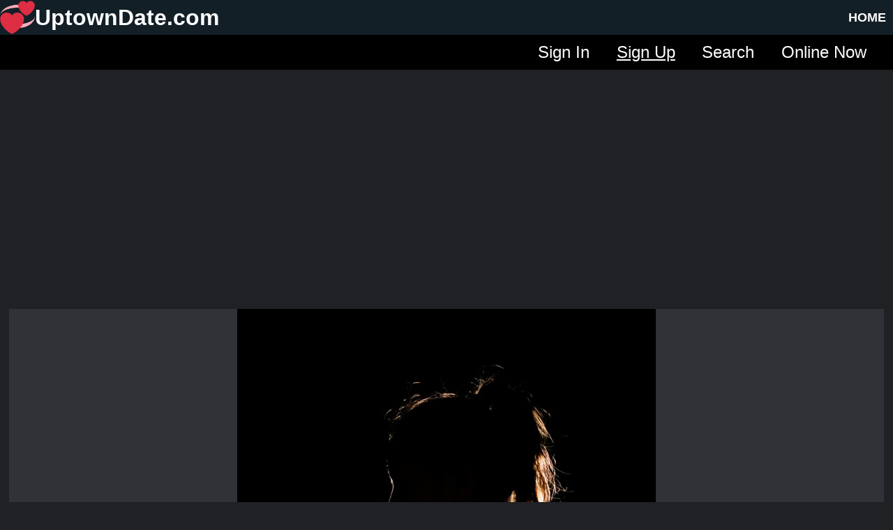

--- FILE ---
content_type: text/html; charset=UTF-8
request_url: https://www.uptowndate.com/FineSisterIts/profile/
body_size: 7474
content:
<!DOCTYPE html>
<html lang="en">
<head>
<!-- Google tag (gtag.js) -->
<script async src='https://www.googletagmanager.com/gtag/js?id=G-XG9RH1G9W8'></script>
<script>
  window.dataLayer = window.dataLayer || [];
  function gtag(){dataLayer.push(arguments);}
  gtag('js', new Date());

  gtag('config', 'G-XG9RH1G9W8');
</script><meta charset=utf-8>
<meta name="viewport" content="width=device-width, initial-scale=1.0">
<link rel="apple-touch-icon" sizes="180x180" href="https://www.bakotalk.com/favicon/apple-touch-icon.png">
<link rel="icon" type="image/png" sizes="32x32" href="https://www.bakotalk.com/favicon/favicon-32x32.png">
<link rel="icon" type="image/png" sizes="16x16" href="https://www.bakotalk.com/favicon/favicon-16x16.png">
<meta name="theme-color" content="#ffffff">
<meta name="robots" content="index,follow">
<meta property="og:url" content="https://www.uptowndate.com/FineSisterIts/profile/">
<meta property="og:type" content="website">
<meta name="description" content=" Send her a text, video, or voice message Free. Woman 35 in South Gate, CA looking for a man!">
<meta property="og:description" content=" Send her a text, video, or voice message Free. Woman 35 in South Gate, CA looking for a man!">
<meta name="keywords" content="South Gate, free, Uptown Date, profile, chat, strangers, South Gate, CA, looking for a man">
<title>Woman 35 in South Gate, CA. w4m Sign: Pisces Uptown Date free online dating</title>
<meta property="og:title" content="Woman 35 in South Gate, CA. w4m Sign: Pisces Uptown Date free online dating">
<link rel='canonical' href='https://www.uptowndate.com/FineSisterIts/profile'>





<style><!-- #mainMenu a,body{color:#bdc1c6}#mainMenu a,a{text-decoration:none}.bgEdit,body{background-color:#202124}.button,.style6{font-weight:700}.userImages,.userImages2{border-radius:10px}.userImages2,.watermark{position:relative;top:0;left:0}#info,#signIn{margin-top:10%}#domainHome,#subMenu{line-height:50px;max-width:3840px;z-index:1100;height:50px}#domainHome,#domainHome2,#logo,#subMenu,#subMenu2{height:50px}#aboutMe,#aboutMe2{padding-top:20px;padding-bottom:20px}#favorites,#submit{padding:.3em 1.2em;margin:0 .3em .3em 0;box-sizing:border-box;transition:.2s}#submit,.button,.button5,.delMain,.next{cursor:pointer}#sendReply,#tap{margin-right:1%}#share,#wrapper{margin-right:auto;margin-left:auto;min-width:300px}html{-webkit-text-size-adjust:100%}body{font-family:Arial,Helvetica,sans-serif;padding:0;margin:0;word-wrap:break-word;font-size:1em;touch-action:manipulation}.memberViews,.style2,a{color:#fff}img{max-width:100%;height:auto}video{display:block;margin-left:auto;margin-right:auto;width:320px}#vid{-webkit-transform:scaleX(-1);transform:scaleX(-1)}audio{width:100%;max-width:400px}#theGoo{width:30%;float:left;margin-top:20px;margin-bottom:20px}#loadingImage,#loadingImage2,#swipe{display:none}#tapswipe{width:100%;float:left;text-align:center}#alertBox,#mainMenu,#sendVideo,.box,.theMessageDisplay{width:100%;float:left}#favBox,.memberViews{width:96%;float:left}.memberViews{padding:2%;font-size:1em}#scrollToTopMessage{z-index:1000;width:100px;height:67px;position:fixed;bottom:150px;right:10px;display:none;background:url(https://bakotalk.com/images/sayhi3.png) no-repeat}#profileImg{display:block;margin-left:auto;margin-right:auto}#bgI{background-image:url("https://bakotalk.com/images/happyPersonals3.jpg");background-repeat:no-repeat;background-size:100%;background-color:#1b262a}.signup_style1{color:#fff;background-color:#3b5998;padding:2px}#wrapper{width:100%;max-width:3480px}#message,#zc2,.style{font-size:2em}.style2,.style4,.style5,.style6{font-size:1.4em}.watermark{background:url(https://bakotalk.com/images/locationCheck.png) no-repeat;width:100px;height:100px}.style3{color:red}.style4{color:green}.style5{color:red}.style6{color:green}.style7{color:#fec3c3;font-size:.8em}.style77{color:#fec3c3;font-size:1em}.style8,.style88,.style9{color:#bdc1c6}.style8{font-size:.8em}.style88{font-size:1em}.style9{font-size:1.2em}.style10{color:#5ace36;font-size:.8em}.style18{color:#5ace36;font-size:1em}.style11,.style14{font-size:1.4em}.style12{background-color:#8f9400}.style13{color:#00f;background-color:#aeff61}.style14{color:#000}.nextPep{color:#bdc1c6!important;background-color:#202124!important}#favorites,.button,a.featured{color:#fff;text-align:center;text-decoration:none;display:inline-block}.video-container{position:relative;padding-bottom:56.25%;padding-top:30px;height:0;overflow:hidden}.video-container embed,.video-container iframe,.video-container object{position:absolute;top:0;left:0;width:100%;height:100%}.youtube{float:left;width:70%;margin:5px 15%}#profilePics{width:100%;float:left;margin-top:10px}.box2{width:94%;margin:3%}#sendMail2{float:left;padding-top:20px}.emailBox{margin-left:10px;padding:5px}.homeImages{width:100px;height:100px}#logo{width:50px;float:left}.userFeatured{width:150px;height:150px;border-radius:50%;overflow:hidden;flex:none;background:#0b1220;box-shadow:inset 0 0 0 1px rgba(255,255,255,.1)}.imageG{position:absolute;bottom:30px;left:10px}.bar,.butIcon,.chart,.viewed2,.viewed3{position:relative}.prospects{margin:4px;width:80px;height:80px;border-radius:10px;float:left}#morePeople{width:700px;margin-left:auto;margin-right:auto}#eBay{width:500px;margin-left:auto;margin-right:auto}.dotted{background-color:#849096;float:left;width:100%}#info,#signIn,.next{width:46%}a.featured{background-color:#575551;padding:14px 25px}#favorites{font-size:1.5em;border-radius:2em;font-family:Roboto,sans-serif;font-weight:300;background-color:#4eb5f1}#favBox{margin:2% 0;padding-left:2%;padding-right:2%}.button{background-color:#131f26;border:none;padding-left:10px;padding-right:10px;font-size:18px;float:right;font-family:arial}.button2,.next{font-weight:700;font-family:arial;float:left;text-align:center;display:inline-block;text-decoration:none}.next{background-color:#fdc994;color:#25002b;margin:15px 2%;font-size:3em;border-radius:.3rem}.cool,.cool2{margin-top:20px}.button2{background-color:green;border:none;color:#fff;padding:2%;font-size:1.6em;width:96%}#domainHome2,#subMenu{background-color:#000}#aboutMe2,.cool,.theRow{border-top:thin solid #ccc}#block,#report,.active,.alertBlue a,.alertGreen a{text-decoration:underline}#domainHome,#domainHome2,#header_box,.boxCenter,.cool,.cool2{width:100%;float:left}#subMenu a,.button2 a{color:#fff}.buttonHome{font-family:Tahoma,Verdana,sans-serif;font-weight:600;color:#fff}.boxCenter{padding:70px 0;text-align:center}input.buttonContinue{width:160px;padding:20px;cursor:pointer;font-weight:700;font-size:1.4em;background:#36c;color:#fff;border:1px solid #36c;border-radius:10px}.menubutton3,.menubutton33{border-radius:20px;margin-left:1%}#showRecent{float:right;margin:3px}#domainHome{font-size:2em;background:rgba(32,52,64,.6);text-align:left;position:fixed}.cool{margin-bottom:10px;padding-top:10px}.cool2{margin-bottom:20px;min-height:250px}.menubutton1,.menubutton2,.menubutton3,.menubutton33,.menubutton4{text-align:center;margin-top:5px;height:40px;line-height:40px}.center,.center1{text-align:center}#header_box{height:100px;font-family:'Abril Fatface',cursive;font-size:2em;background-color:silver}.menubutton{float:right;padding:10px}#info,#intro,#signIn{padding:2%}.menubutton1,.menubutton2,.menubutton4{float:right;background-color:#000;color:#fff;margin-right:3%}.menubutton3{float:left;width:32%;background-color:#fff;box-shadow:0 0 0 1pt #000}.menubutton33{float:left;width:48.5%;box-shadow:0 0 0 1pt pink;background-color:#f44336;color:#fff;font-weight:700;font-size:1.3em}.butIcon{top:5px;height:30px;width:auto}.bg-success{background-color:#24e01d}#titleBar{background-color:#205b87;width:98%;color:#fff;padding:1%;float:left;font-size:1.4em}.edit{float:right;font-size:1em;background-color:#ffb3b3}#intro,.homeButtons{font-size:2em;text-align:center}.homeButtons{float:left;width:33.33%;height:150px}.signUpForm{width:96%;padding:2%;float:left}.uploadedImages{float:left;width:18.8%;margin-left:1%;margin-top:10px;margin-bottom:10px;text-align:center}.delMain{width:50%;float:left}.uploadpic{width:98%;padding:1%;float:left;background-color:#202124;color:#ff8c00}.smallPic{float:left;margin-left:1%}.theMessage{width:100%;float:left;display:none}#signIn,.myImg,.myMessage{float:right}.myMessage{background-color:#057efe;color:#fff;border-radius:25px;padding:20px;width:60%;margin:2%}#intro,.userImg{float:left}#intro{width:96%;font-weight:700;text-shadow:0 0 3px #fdc994;color:#d11919}#signIn{text-align:center}#info{float:left;color:#fff;text-shadow:0 0 3px #1b262a}.info1{text-align:justify;text-justify:inter-word;font-size:1.3em;padding:5px;color:#fff}#footerDate,#headline,#instant_mes a,#submit,.badge,.date,.dynamic-content,.register,.reportBox{text-align:center}#block,#report,#subMenu,.delHid{font-size:1.5em}.info2{color:#c6f}.delHid{color:#000;background-color:#fff;padding:10px;outline:black solid 1px}#block,#report{display:none;color:red}.blockBox{width:96%;margin:2%;float:left}.reportBox{width:96%;margin:2%;float:left}.dynamic-content{height:100px;width:100%;background-color:#0d47a1;color:#eee;line-height:100px;font-size:16px;font-weight:700}#wrapper-2{height:0;overflow:hidden;transition:height .66s ease-out}#wrapper-2.loaded{height:100px}.userMessage{background-color:#e5e5ea;color:#000;border-radius:25px;padding:20px;width:60%;margin:2%;float:left}.messageDate{font-size:.8em}.theRow,.theRowEdit,.theRowEdit2,.theRowSearch{padding-top:15px;font-size:1em}#sendReply{width:96%;margin-left:1%;float:left;padding-top:20px}#subMenu{width:100%;top:50px;float:left}#subMenu2{width:100%;float:left;background-color:#2196f3}#instant_mes{position:fixed;top:80px;left:0;z-index:3000}#instant_mes a{display:block;background-color:red;color:#fff;font-size:1.2em;padding:10px}#alertBoxInside{width:96%;padding:1%;margin:1%;outline:#ff0000 solid 2px;float:left;background-color:#fff;color:red}.halfBox{width:50%;float:left}.theRow{width:96%;margin:0 2%;float:left;height:40px}.rowLeft{width:50%;float:left;height:50px}label{margin-right:1em;color:#2f9bbf}.theRowEdit,.theRowSearch{width:96%;margin:0 2%;float:left;height:40px}.rowLeftEdit,.rowLeftSearch{width:25%;height:50px;float:left}.rowLeftEdit{margin-right:2%;font-weight:700}.theRowEdit2{width:96%;margin:0 2%;float:left}.rowLeftEdit2{width:25%;margin-right:2%;margin-bottom:1%;float:left;font-weight:700}.alertRed,.alertRed2{width:96%;float:left;padding:2%}.rowColor{border-bottom:1px solid #99c2ff}#aboutMe{width:90%;margin:0 5%;float:left}#aboutMe2{width:98%;margin:0 1%;float:left}#submit{font-size:2em;display:inline-block;border-radius:2em;text-decoration:none;font-family:Roboto,sans-serif;font-weight:300;color:#1a1a1a;background-color:#32cd32}#footer,.aboutUptown span{font-family:Tahoma,Verdana,sans-serif}#headline,.alertBlue a,.alertRed,.alertRed2,.alertSuccess,.date{font-weight:700}@media (hover:hover) and (pointer:fine){a:hover{text-decoration:underline}#favorites:hover{background-color:#4095c6}.buttonHome:hover{color:#fff}input.buttonContinue:hover{color:#ff0;background:#000;border:1px solid #fff}#submit:hover{background-color:#086623}}@media all and (max-width:30em){#favorites,#submit{display:block;margin:.2em auto}}.alertRed{background-color:#f44336;color:#fff}.alertRed a,.alertSuccess a,.alertYellow a{color:#00f;text-decoration:underline}.alertRed2{background-color:#f80;color:#000;font-size:1.8em}.alertBlue2,.alertSuccess{font-size:1.5em}.alertSuccess{padding:2%;background-color:#99e699;color:#145214;width:96%;float:left}.alertBlue,.alertBlue2{background-color:#2196f3}.alertBlue,.alertBlue2,.alertDarkBlue,.alertGreen{padding:2%;color:#fff;width:96%;float:left}.alertBlue a{color:orange}.alertDarkBlue{background-color:#3b5998}.alertGreen{background-color:#4caf50}.alertGreen a{color:pink}.alertJoin{padding:1%;background-color:#175e20;font-size:2em;color:#fff;width:98%;float:left}.register{width:100%}.alertYellow{padding:2%;background-color:#ffc;color:#000;width:96%;float:left}.mail,.searchUsers,.searchUsers2{width:96%;margin:0 2%;padding-top:15px;border-bottom:thin solid #ccc;float:left}#footer,.searchUsers2{background-color:#000}#search{float:left;width:23%;padding:1%}#searchResults{float:left;width:73%;padding:1%}#message{width:100%;-webkit-box-sizing:border-box;-moz-box-sizing:border-box;box-sizing:border-box}#messageBox{outline:#ff0800 solid 2px;background-color:#ededed;padding:1%}a.searchUsers2{color:#fff;font-size:1.2em}.mailLeft,.searchUsersLeft{width:25%;float:left}.searchUsersRight{font-size:1em;width:73%;margin-left:2%;float:left}.delete,.delete2{display:none;width:130px;height:130px}.delete2{float:left}.delete{float:right}.viewed,.viewed2,.viewed3{float:left;margin:1%}.viewed2,.viewed3{top:0;left:0}.notif,.notif2{margin:0 2%;padding-top:15px;border-bottom:thin solid #ccc;font-size:1em;width:96%;float:left}.notif{height:30px}.notif2{height:130px}#footer{width:96%;padding:2%;float:left;height:550px;font-size:2em;box-shadow:10px 10px 5px grey}#footer a{color:#f2f2f2}#footerDate{width:90%;padding:5%;float:left;font-size:1.4em;color:grey}#headline{width:96%;padding:1%;margin:1%;outline:#cccccc solid 1px;float:left;font-size:1.5em;color:#2f9bbf}#profileImage{width:98%;padding:0;margin:1%;float:left;-youbkit-touch-callout:none;-youbkit-user-select:none;-moz-user-select:none;-ms-user-select:none;user-select:none;background-color:#303237}#tap{width:98%;margin-left:1%;margin-top:1%;float:left}#em,#pw,#un{Width:100%;font-size:1em;border-radius:0;margin-bottom:12px}.fS{font-size:1em;color:#fff;background-color:#303137}.w25,.w29,.w300,.w60{font-size:1.2em;background-color:#303137;color:#fff}.w60{width:70%}.w25,.w29{width:33%}.badge,input[type=checkbox],input[type=radio]{width:30px;height:30px}.aboutUptown img,.aboutUptown p{width:30%;margin-left:10%;margin-right:10%}input{box-sizing:border-box}.badge{font-size:.8em;background:red;color:#fff;line-height:30px;border-radius:50%;box-shadow:0 0 1px #333;display:inline-block}.aboutUptown{display:flex;align-items:center;margin-top:10%;margin-bottom:10%}.aboutUptown p{font-size:1.5em;text-align:justify;text-justify:inter-word}.aboutUptown img{height:30%}.aboutUptown span{font-size:2em}.spriteC{float:left;width:20%;padding-bottom:9.1%;background-image:url("https://bakotalk.com/images/socialLogos.png");background-size:500%;display:block}.twitter{background-position:25% 0}.pinterest{background-position:50% 0}.facebook{background-position:75% 0}.linkedIn{background-position:100% 0}.whatsapp{background-position:0 50%}.tumblr{background-position:50% 50%}.reddit{background-position:75% 50%}.chart{--scale:100;display:grid;grid-auto-columns:1fr;grid-template-rows:repeat(var(--scale),minmax(0,1fr)) 1.4rem;grid-column-gap:0px;--line-every:20;background-image:linear-gradient(to bottom,#ccc 1px,transparent 1px);background-size:100% calc((100% - 1.4rem)/ var(--scale) * var(--line-every));margin:2em auto 1em;height:200px;width:100%;float:left}.chart::after{background:#fff;bottom:0;content:' ';height:1.4rem;left:0;position:absolute;right:0}.date{align-items:center;display:flex;grid-row-start:-2;justify-content:center;z-index:2}.bar{grid-row:var(--start)/-2;background-image:linear-gradient(to right,green,#ff0,orange,red);background-size:1600% 100%;background-position:calc(var(--start) * 1%) 0;border-radius:5px 5px 0 0;color:#000;list-style:none}.value{background:#fff;bottom:100%;display:inline-block;left:50%;padding:0 .4em;position:absolute;transform:translate(-50%,-1px)}#share{width:100%;max-width:800px}@media screen and (max-width:1300px){.searchUsersLeft{width:40%}.searchUsersRight{width:58%}}@media screen and (max-width:1000px){#info,#signIn{width:96%}.aboutUptown img{width:40%;height:40%;margin-left:5%;margin-right:5%}.aboutUptown p{font-size:1em}#subMenu{font-size:1.25em}#signIn{margin-top:0}#theGoo{width:100%;float:left}}@media screen and (max-width:800px){#subMenu,#titleBar,.style14,.style2{font-size:1em}#domainHome,#message{font-size:1.5em}.alertGreen{font-size:.7em}.alertJoin{font-size:1.4em}.smallPic{width:18.8%;height:18.8%;margin-left:1%}.halfBox{width:100%}#aboutMe{width:96%;margin:0 2%}.homeButtons{height:135px;font-size:1em}.homeImages{width:80px;height:80px}.searchUsersLeft{width:50%}.searchUsersRight{width:48%}.myImg,.userImg{width:70px}.messageDate{font-size:.6em}.delete,.delete2{width:70px;height:70px}.userImages2,.viewed,.viewed2{width:120px}.viewed2{height:135px;font-size:.7em}.imageG{bottom:20px;left:5px}.menubutton1{margin-right:4%}.edit{margin-top:5px;font-size:1em}.style{font-size:1.2em}.uploadedImages{width:23.75%}#search,#searchResults{width:98%}}@media screen and (max-width:700px){.uploadedImages{width:32%}.searchFont{font-size:1em}.delHid{font-size:1.2em}.font_cc{font-size:2em}}@media screen and (max-width:600px){.aboutUptown img,.aboutUptown p{width:40%;margin-left:5%;margin-right:5%}.spriteC{width:25%;padding-bottom:11.4%}.alertBlue2{font-size:1.2em}.aboutUptown img{height:40%}#footerDate{font-size:1em}}@media screen and (max-width:480px){.uploadedImages{width:48.5%}#domainHome{font-size:1.2em}.menubutton3{font-size:.8em}} --></style>





</head>
<body>



<div id="wrapper">
<span id="checkforcookies"></span>
<div class="adsbox"></div>

<div id="instant_mes"></div>

<a aria-label="scroll To Top" href="#" class="scrollToTop"></a>
<div id="domainHome2"></div>
<a class='button5' href='https://www.uptowndate.com'><div id='domainHome'><span class='button'>HOME</span><img src='https://www.bakotalk.com/favicon/apple-touch-icon.png' alt='dating logo' id='logo' width='180' height='180'><span class='buttonHome'>UptownDate.com</span></div></a><div id="subMenu"><a class='menubutton1 ' href='https://www.uptowndate.com/online'>Online Now </a><a class='menubutton1 ' href='https://www.uptowndate.com/searchPeople'>Search </a><a class='menubutton1 active' href='https://www.uptowndate.com/register?user=179361'>Sign Up </a><a class='menubutton1 ' href='https://www.uptowndate.com/sign-in'> Sign In </a></div>

<script>
document.cookie = 'pageCount2=' + 0 + '; path=/';
</script>
<div class="cool2">
<div class="center1">

<script async src="https://pagead2.googlesyndication.com/pagead/js/adsbygoogle.js?client=ca-pub-9142452172124072"
     crossorigin="anonymous"></script>
<!-- 2024 -->
<ins class="adsbygoogle"
     style="display:block"
     data-ad-client="ca-pub-9142452172124072"
     data-ad-slot="4675768643"
     data-ad-format="auto"
     data-full-width-responsive="true"></ins>
<script>
     (adsbygoogle = window.adsbygoogle || []).push({});
</script>

</div>
</div><div id="profilePics"></div>


<div id="profileImage"><div id="userImg"><img id='profileImg' src='https://www.bakotalk.com/peoplePics/noImage1.jpg' alt='Woman image' width='600' height='600'></div>
</div>


<script>
let box = document.querySelector('#profileImg');
let siteWidth = box.offsetWidth;

let maxHeight = 600;
let lowWidth = 600;
let maxWidth = 600;

	if (siteWidth < lowWidth && siteWidth != 0) {
		if (maxWidth < siteWidth) { maxWidth = siteWidth; }
		maxHeight = maxHeight / (lowWidth / siteWidth);
	}

	document.getElementById("profileImage").style.height = maxHeight + "px";
</script>
<span><a href='https://www.uptowndate.com/register.php?user=179361'><span class='alertJoin'><span class='register'>Register Now to send her a message! Uptown Date Free online dating!<br><img src='https://www.bakotalk.com/images/registerNow2.png' alt='register Now' width='281' height='80'></span></span></a></span>


<div id="aboutMe">
</div>


<div class="cool2">
<div class="center1">

<script async src="https://pagead2.googlesyndication.com/pagead/js/adsbygoogle.js?client=ca-pub-9142452172124072"
     crossorigin="anonymous"></script>
<!-- 2024 -->
<ins class="adsbygoogle"
     style="display:block"
     data-ad-client="ca-pub-9142452172124072"
     data-ad-slot="4675768643"
     data-ad-format="auto"
     data-full-width-responsive="true"></ins>
<script>
     (adsbygoogle = window.adsbygoogle || []).push({});
</script>

</div>
</div>
<div class='box'>
<div class="halfBox">
<div class='theRow'><div class='rowLeft'><label>Online a year ago</label></div></div><div class="theRow"><div class="rowLeft"><label>Age</label></div>35</div>
<div class="theRow"><div class="rowLeft"><label>Location</label></div>South Gate, CA </div>



<div class="theRow"><div class="rowLeft"><label>Intent</label></div>Wants a relationship</div>





<div class="theRow"><div class="rowLeft"><label>Height</label></div>5'11" (180 cm)</div>
<div class="theRow"><div class="rowLeft"><label>Education</label></div>Masters Degree</div>





<div class="theRow"><div class="rowLeft"><label>Body Type</label></div>Athletic</div>





<div class="theRow"><div class="rowLeft"><label>Ethnicity</label></div>Native American</div>


<div class="theRow"><div class="rowLeft"><label>I'm</label></div>Female</div>

</div><div class="halfBox">
<div class="theRow"><div class="rowLeft"><label>Seeking</label></div>Male</div>



<div class="theRow"><div class="rowLeft"><label>Drink</label></div>Never</div>

<div class="theRow"><div class="rowLeft"><label>Smoker</label></div>Non-Smoker</div>




<div class="theRow"><div class="rowLeft"><label>Sign</label></div>Pisces</div>
<div class="theRow"><div class="rowLeft"><label>Hair Color</label></div>Brown</div>
<div class="theRow"><div class="rowLeft"><label>Eye Color</label></div>Blue</div>


<div class="theRow"><div class="rowLeft"><label>Pets</label></div>No Pets</div>
<div class="theRow"><div class="rowLeft"><label>Longest Relationship</label></div>Under 1 year</div> 
</div></div>
<div class='box'><span class='memberViews'>Member since: Mar 03, 2023<br>Profile Views: 789</span></div><div class='dotted'><a class='featured' href='https://www.uptowndate.com/subscribe/account.php'>Other daters you might like!</a><br><div class='viewed2'><a href='https://www.uptowndate.com/past-against-campaign/profile/'><img class='userImages' src='https://www.bakotalk.com/peoplePicsSmall/20240925/641721-1755864330-dSQn.jpg' alt='more prospect' width='230' height='230'></a></div><div class='viewed2'><a href='https://www.uptowndate.com/trade-site-maybe/profile/'><img class='userImages' src='https://www.bakotalk.com/peoplePicsSmall/20240925/641723-1755864064-Bkqj.jpg' alt='more prospect' width='230' height='230'></a></div><div class='viewed2'><a href='https://www.uptowndate.com/southern-lawyer-air/profile/'><img class='userImages' src='https://www.bakotalk.com/peoplePicsSmall/20240925/641754-1755869555-VUqH.jpg' alt='more prospect' width='230' height='230'></a></div><div class='viewed2'><a href='https://www.uptowndate.com/away-nation-rise/profile/'><img class='userImages' src='https://www.bakotalk.com/peoplePicsSmall/20240925/641755-1755869731-olsB.jpg' alt='more prospect' width='230' height='230'></a></div><div class='viewed2'><a href='https://www.uptowndate.com/candidate-huge-well/profile/'><img class='userImages' src='https://www.bakotalk.com/peoplePicsSmall/20240925/641794-1755880317-dkXM.jpg' alt='more prospect' width='230' height='230'></a></div><div class='viewed2'><a href='https://www.uptowndate.com/four-congress-day/profile/'><img class='userImages' src='https://www.bakotalk.com/peoplePicsSmall/20240925/641807-1755881268-AyGh.jpg' alt='more prospect' width='230' height='230'></a></div></div><span><a href='https://www.uptowndate.com/register.php?user=179361'><span class='alertJoin'><span class='register'>Send and receive messages from anyone even add a YouTube video on your profile!<br><img src='https://www.bakotalk.com/images/registerNow2.png' alt='register Now' width='281' height='80'></span></span></a></span><!-- start of footer -->
<script>
function goBack() {
    window.history.back();
}
</script>

<script>
if (navigator.cookieEnabled == false) {
    document.getElementById("checkforcookies").innerHTML = "<div class='alertRed'>Your browser cookies are off, UptownDate.com needs cookies on to function correctly!</div>";
}
</script>



<div class="cool2">
<div class="center1">

<script async src="https://pagead2.googlesyndication.com/pagead/js/adsbygoogle.js?client=ca-pub-9142452172124072"
     crossorigin="anonymous"></script>
<!-- 2024 -->
<ins class="adsbygoogle"
     style="display:block"
     data-ad-client="ca-pub-9142452172124072"
     data-ad-slot="4675768643"
     data-ad-format="auto"
     data-full-width-responsive="true"></ins>
<script>
     (adsbygoogle = window.adsbygoogle || []).push({});
</script>

</div>
</div><div id="footer"><a href='https://www.uptowndate.com/register' rel='nofollow'>Join UptownDate.com</a><br><a href='https://www.uptowndate.com/location'>Change Location</a><br><a href='https://www.uptowndate.com/forgot_password'>Forgot Password</a><br>
<a href='https://twitter.com/UptownDate' target='_blank'>Twitter</a><br>
<a href='https://www.uptowndate.com/help'>Help</a><br>
<a href='https://www.uptowndate.com/privacy-policy'>Privacy Policy</a><br>
<a href='https://www.uptowndate.com/termsOfUse'>Terms Of Use</a><br>

<div id="footerDate">&copy; 2026 <a href='https://www.uptowndate.com/'>UptownDate.com</a><br><img src='https://www.bakotalk.com/favicon/apple-touch-icon.png' alt='dating logo' width='180' height='180'>


</div>




</div><!-- end of footer div -->


</div> <!-- end of wrapper div -->


<script>
document.cookie = 'siteWidth=' + window.innerWidth + '; path=/';

if (typeof Intl.DateTimeFormat().resolvedOptions().timeZone !== 'undefined') {
  document.cookie = 'theTimeZone=' + Intl.DateTimeFormat().resolvedOptions().timeZone;
}

</script>


<script src="https://www.bakotalk.com/scripts/popup3.js"></script>
<script src="https://www.bakotalk.com/ad-scripts-2/admanager.min.js"></script>
<script>

if((document.getElementById('banner_ad')) && (document.getElementById('banner-ad-sale'))){
  document.cookie = 'AAB=n; path=/';
} else {
  document.cookie = 'AAB=y; path=/';
}

</script>
<script defer src="https://static.cloudflareinsights.com/beacon.min.js/vcd15cbe7772f49c399c6a5babf22c1241717689176015" integrity="sha512-ZpsOmlRQV6y907TI0dKBHq9Md29nnaEIPlkf84rnaERnq6zvWvPUqr2ft8M1aS28oN72PdrCzSjY4U6VaAw1EQ==" data-cf-beacon='{"version":"2024.11.0","token":"c75954520b874a92aecd0612962adfad","r":1,"server_timing":{"name":{"cfCacheStatus":true,"cfEdge":true,"cfExtPri":true,"cfL4":true,"cfOrigin":true,"cfSpeedBrain":true},"location_startswith":null}}' crossorigin="anonymous"></script>
</body>
</html>




--- FILE ---
content_type: text/html; charset=utf-8
request_url: https://www.google.com/recaptcha/api2/aframe
body_size: 267
content:
<!DOCTYPE HTML><html><head><meta http-equiv="content-type" content="text/html; charset=UTF-8"></head><body><script nonce="NTuDjN2KetMOoVIO99s14w">/** Anti-fraud and anti-abuse applications only. See google.com/recaptcha */ try{var clients={'sodar':'https://pagead2.googlesyndication.com/pagead/sodar?'};window.addEventListener("message",function(a){try{if(a.source===window.parent){var b=JSON.parse(a.data);var c=clients[b['id']];if(c){var d=document.createElement('img');d.src=c+b['params']+'&rc='+(localStorage.getItem("rc::a")?sessionStorage.getItem("rc::b"):"");window.document.body.appendChild(d);sessionStorage.setItem("rc::e",parseInt(sessionStorage.getItem("rc::e")||0)+1);localStorage.setItem("rc::h",'1769035787219');}}}catch(b){}});window.parent.postMessage("_grecaptcha_ready", "*");}catch(b){}</script></body></html>